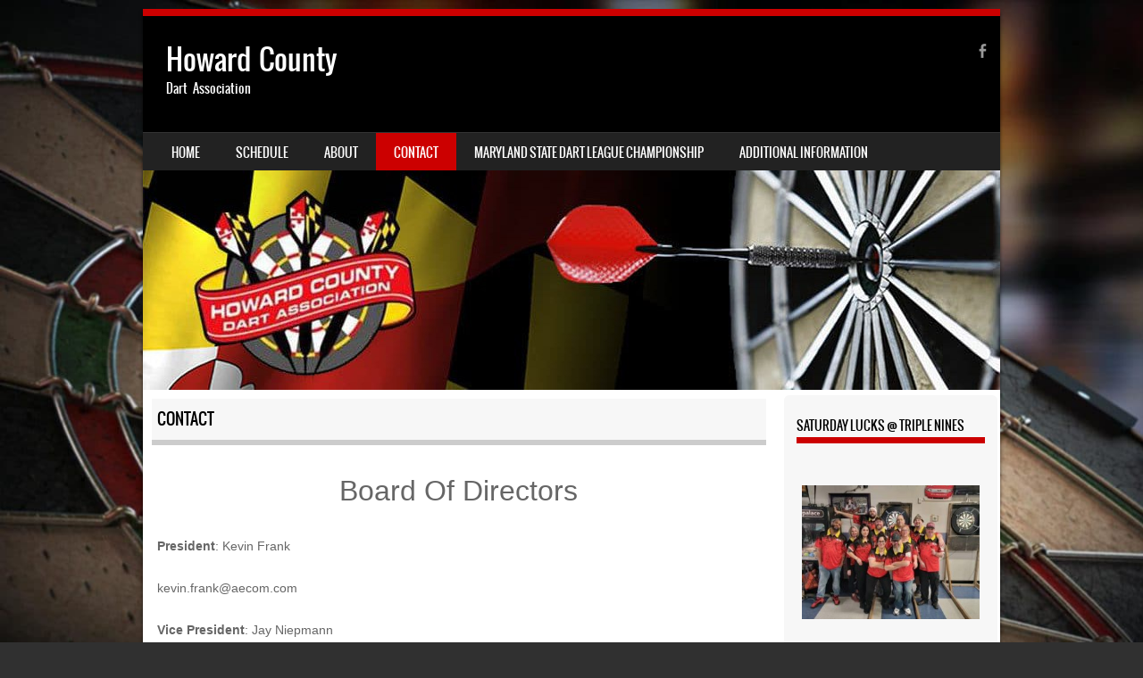

--- FILE ---
content_type: text/html; charset=UTF-8
request_url: https://hcdadarts.com/contact/?sp_year=2023&sp_month=6
body_size: 7045
content:
<!DOCTYPE html>
<!--[if IE 8]>
<html id="ie8" lang="en-US">
<![endif]-->
<!--[if !(IE 8) ]><!-->
<html lang="en-US">
<!--<![endif]-->
<head>
<meta charset="UTF-8" />
<meta name="viewport" content="width=device-width" />

<link rel="profile" href="http://gmpg.org/xfn/11" />
<link rel="pingback" href="https://hcdadarts.com/xmlrpc.php" />
<!--[if lt IE 9]>
<script src="https://hcdadarts.com/wp-content/themes/sporty/js/html5.js" type="text/javascript"></script>
<![endif]-->

<title>Contact &#8211; Howard County</title>
<meta name='robots' content='max-image-preview:large' />
	<style>img:is([sizes="auto" i], [sizes^="auto," i]) { contain-intrinsic-size: 3000px 1500px }</style>
	<link rel='stylesheet' id='wp-block-library-css' href='https://hcdadarts.com/wp-content/plugins/gutenberg/build/styles/block-library/style.css?ver=22.3.0' type='text/css' media='all' />
<style id='classic-theme-styles-inline-css' type='text/css'>
.wp-block-button__link{background-color:#32373c;border-radius:9999px;box-shadow:none;color:#fff;font-size:1.125em;padding:calc(.667em + 2px) calc(1.333em + 2px);text-decoration:none}.wp-block-file__button{background:#32373c;color:#fff}.wp-block-accordion-heading{margin:0}.wp-block-accordion-heading__toggle{background-color:inherit!important;color:inherit!important}.wp-block-accordion-heading__toggle:not(:focus-visible){outline:none}.wp-block-accordion-heading__toggle:focus,.wp-block-accordion-heading__toggle:hover{background-color:inherit!important;border:none;box-shadow:none;color:inherit;padding:var(--wp--preset--spacing--20,1em) 0;text-decoration:none}.wp-block-accordion-heading__toggle:focus-visible{outline:auto;outline-offset:0}
</style>
<style id='global-styles-inline-css' type='text/css'>
:root{--wp--preset--aspect-ratio--square: 1;--wp--preset--aspect-ratio--4-3: 4/3;--wp--preset--aspect-ratio--3-4: 3/4;--wp--preset--aspect-ratio--3-2: 3/2;--wp--preset--aspect-ratio--2-3: 2/3;--wp--preset--aspect-ratio--16-9: 16/9;--wp--preset--aspect-ratio--9-16: 9/16;--wp--preset--color--black: #000000;--wp--preset--color--cyan-bluish-gray: #abb8c3;--wp--preset--color--white: #ffffff;--wp--preset--color--pale-pink: #f78da7;--wp--preset--color--vivid-red: #cf2e2e;--wp--preset--color--luminous-vivid-orange: #ff6900;--wp--preset--color--luminous-vivid-amber: #fcb900;--wp--preset--color--light-green-cyan: #7bdcb5;--wp--preset--color--vivid-green-cyan: #00d084;--wp--preset--color--pale-cyan-blue: #8ed1fc;--wp--preset--color--vivid-cyan-blue: #0693e3;--wp--preset--color--vivid-purple: #9b51e0;--wp--preset--gradient--vivid-cyan-blue-to-vivid-purple: linear-gradient(135deg,rgb(6,147,227) 0%,rgb(155,81,224) 100%);--wp--preset--gradient--light-green-cyan-to-vivid-green-cyan: linear-gradient(135deg,rgb(122,220,180) 0%,rgb(0,208,130) 100%);--wp--preset--gradient--luminous-vivid-amber-to-luminous-vivid-orange: linear-gradient(135deg,rgb(252,185,0) 0%,rgb(255,105,0) 100%);--wp--preset--gradient--luminous-vivid-orange-to-vivid-red: linear-gradient(135deg,rgb(255,105,0) 0%,rgb(207,46,46) 100%);--wp--preset--gradient--very-light-gray-to-cyan-bluish-gray: linear-gradient(135deg,rgb(238,238,238) 0%,rgb(169,184,195) 100%);--wp--preset--gradient--cool-to-warm-spectrum: linear-gradient(135deg,rgb(74,234,220) 0%,rgb(151,120,209) 20%,rgb(207,42,186) 40%,rgb(238,44,130) 60%,rgb(251,105,98) 80%,rgb(254,248,76) 100%);--wp--preset--gradient--blush-light-purple: linear-gradient(135deg,rgb(255,206,236) 0%,rgb(152,150,240) 100%);--wp--preset--gradient--blush-bordeaux: linear-gradient(135deg,rgb(254,205,165) 0%,rgb(254,45,45) 50%,rgb(107,0,62) 100%);--wp--preset--gradient--luminous-dusk: linear-gradient(135deg,rgb(255,203,112) 0%,rgb(199,81,192) 50%,rgb(65,88,208) 100%);--wp--preset--gradient--pale-ocean: linear-gradient(135deg,rgb(255,245,203) 0%,rgb(182,227,212) 50%,rgb(51,167,181) 100%);--wp--preset--gradient--electric-grass: linear-gradient(135deg,rgb(202,248,128) 0%,rgb(113,206,126) 100%);--wp--preset--gradient--midnight: linear-gradient(135deg,rgb(2,3,129) 0%,rgb(40,116,252) 100%);--wp--preset--font-size--small: 13px;--wp--preset--font-size--medium: 20px;--wp--preset--font-size--large: 36px;--wp--preset--font-size--x-large: 42px;--wp--preset--spacing--20: 0.44rem;--wp--preset--spacing--30: 0.67rem;--wp--preset--spacing--40: 1rem;--wp--preset--spacing--50: 1.5rem;--wp--preset--spacing--60: 2.25rem;--wp--preset--spacing--70: 3.38rem;--wp--preset--spacing--80: 5.06rem;--wp--preset--shadow--natural: 6px 6px 9px rgba(0, 0, 0, 0.2);--wp--preset--shadow--deep: 12px 12px 50px rgba(0, 0, 0, 0.4);--wp--preset--shadow--sharp: 6px 6px 0px rgba(0, 0, 0, 0.2);--wp--preset--shadow--outlined: 6px 6px 0px -3px rgb(255, 255, 255), 6px 6px rgb(0, 0, 0);--wp--preset--shadow--crisp: 6px 6px 0px rgb(0, 0, 0);}:where(.is-layout-flex){gap: 0.5em;}:where(.is-layout-grid){gap: 0.5em;}body .is-layout-flex{display: flex;}.is-layout-flex{flex-wrap: wrap;align-items: center;}.is-layout-flex > :is(*, div){margin: 0;}body .is-layout-grid{display: grid;}.is-layout-grid > :is(*, div){margin: 0;}:where(.wp-block-columns.is-layout-flex){gap: 2em;}:where(.wp-block-columns.is-layout-grid){gap: 2em;}:where(.wp-block-post-template.is-layout-flex){gap: 1.25em;}:where(.wp-block-post-template.is-layout-grid){gap: 1.25em;}.has-black-color{color: var(--wp--preset--color--black) !important;}.has-cyan-bluish-gray-color{color: var(--wp--preset--color--cyan-bluish-gray) !important;}.has-white-color{color: var(--wp--preset--color--white) !important;}.has-pale-pink-color{color: var(--wp--preset--color--pale-pink) !important;}.has-vivid-red-color{color: var(--wp--preset--color--vivid-red) !important;}.has-luminous-vivid-orange-color{color: var(--wp--preset--color--luminous-vivid-orange) !important;}.has-luminous-vivid-amber-color{color: var(--wp--preset--color--luminous-vivid-amber) !important;}.has-light-green-cyan-color{color: var(--wp--preset--color--light-green-cyan) !important;}.has-vivid-green-cyan-color{color: var(--wp--preset--color--vivid-green-cyan) !important;}.has-pale-cyan-blue-color{color: var(--wp--preset--color--pale-cyan-blue) !important;}.has-vivid-cyan-blue-color{color: var(--wp--preset--color--vivid-cyan-blue) !important;}.has-vivid-purple-color{color: var(--wp--preset--color--vivid-purple) !important;}.has-black-background-color{background-color: var(--wp--preset--color--black) !important;}.has-cyan-bluish-gray-background-color{background-color: var(--wp--preset--color--cyan-bluish-gray) !important;}.has-white-background-color{background-color: var(--wp--preset--color--white) !important;}.has-pale-pink-background-color{background-color: var(--wp--preset--color--pale-pink) !important;}.has-vivid-red-background-color{background-color: var(--wp--preset--color--vivid-red) !important;}.has-luminous-vivid-orange-background-color{background-color: var(--wp--preset--color--luminous-vivid-orange) !important;}.has-luminous-vivid-amber-background-color{background-color: var(--wp--preset--color--luminous-vivid-amber) !important;}.has-light-green-cyan-background-color{background-color: var(--wp--preset--color--light-green-cyan) !important;}.has-vivid-green-cyan-background-color{background-color: var(--wp--preset--color--vivid-green-cyan) !important;}.has-pale-cyan-blue-background-color{background-color: var(--wp--preset--color--pale-cyan-blue) !important;}.has-vivid-cyan-blue-background-color{background-color: var(--wp--preset--color--vivid-cyan-blue) !important;}.has-vivid-purple-background-color{background-color: var(--wp--preset--color--vivid-purple) !important;}.has-black-border-color{border-color: var(--wp--preset--color--black) !important;}.has-cyan-bluish-gray-border-color{border-color: var(--wp--preset--color--cyan-bluish-gray) !important;}.has-white-border-color{border-color: var(--wp--preset--color--white) !important;}.has-pale-pink-border-color{border-color: var(--wp--preset--color--pale-pink) !important;}.has-vivid-red-border-color{border-color: var(--wp--preset--color--vivid-red) !important;}.has-luminous-vivid-orange-border-color{border-color: var(--wp--preset--color--luminous-vivid-orange) !important;}.has-luminous-vivid-amber-border-color{border-color: var(--wp--preset--color--luminous-vivid-amber) !important;}.has-light-green-cyan-border-color{border-color: var(--wp--preset--color--light-green-cyan) !important;}.has-vivid-green-cyan-border-color{border-color: var(--wp--preset--color--vivid-green-cyan) !important;}.has-pale-cyan-blue-border-color{border-color: var(--wp--preset--color--pale-cyan-blue) !important;}.has-vivid-cyan-blue-border-color{border-color: var(--wp--preset--color--vivid-cyan-blue) !important;}.has-vivid-purple-border-color{border-color: var(--wp--preset--color--vivid-purple) !important;}.has-vivid-cyan-blue-to-vivid-purple-gradient-background{background: var(--wp--preset--gradient--vivid-cyan-blue-to-vivid-purple) !important;}.has-light-green-cyan-to-vivid-green-cyan-gradient-background{background: var(--wp--preset--gradient--light-green-cyan-to-vivid-green-cyan) !important;}.has-luminous-vivid-amber-to-luminous-vivid-orange-gradient-background{background: var(--wp--preset--gradient--luminous-vivid-amber-to-luminous-vivid-orange) !important;}.has-luminous-vivid-orange-to-vivid-red-gradient-background{background: var(--wp--preset--gradient--luminous-vivid-orange-to-vivid-red) !important;}.has-very-light-gray-to-cyan-bluish-gray-gradient-background{background: var(--wp--preset--gradient--very-light-gray-to-cyan-bluish-gray) !important;}.has-cool-to-warm-spectrum-gradient-background{background: var(--wp--preset--gradient--cool-to-warm-spectrum) !important;}.has-blush-light-purple-gradient-background{background: var(--wp--preset--gradient--blush-light-purple) !important;}.has-blush-bordeaux-gradient-background{background: var(--wp--preset--gradient--blush-bordeaux) !important;}.has-luminous-dusk-gradient-background{background: var(--wp--preset--gradient--luminous-dusk) !important;}.has-pale-ocean-gradient-background{background: var(--wp--preset--gradient--pale-ocean) !important;}.has-electric-grass-gradient-background{background: var(--wp--preset--gradient--electric-grass) !important;}.has-midnight-gradient-background{background: var(--wp--preset--gradient--midnight) !important;}.has-small-font-size{font-size: var(--wp--preset--font-size--small) !important;}.has-medium-font-size{font-size: var(--wp--preset--font-size--medium) !important;}.has-large-font-size{font-size: var(--wp--preset--font-size--large) !important;}.has-x-large-font-size{font-size: var(--wp--preset--font-size--x-large) !important;}
:where(.wp-block-columns.is-layout-flex){gap: 2em;}:where(.wp-block-columns.is-layout-grid){gap: 2em;}
:root :where(.wp-block-pullquote){font-size: 1.5em;line-height: 1.6;}
:where(.wp-block-post-template.is-layout-flex){gap: 1.25em;}:where(.wp-block-post-template.is-layout-grid){gap: 1.25em;}
:where(.wp-block-term-template.is-layout-flex){gap: 1.25em;}:where(.wp-block-term-template.is-layout-grid){gap: 1.25em;}
</style>
<link rel='stylesheet' id='dashicons-css' href='https://hcdadarts.com/wp-includes/css/dashicons.min.css?ver=6.8.3' type='text/css' media='all' />
<link rel='stylesheet' id='sportspress-general-css' href='//hcdadarts.com/wp-content/plugins/sportspress/assets/css/sportspress.css?ver=2.7.26' type='text/css' media='all' />
<link rel='stylesheet' id='sportspress-icons-css' href='//hcdadarts.com/wp-content/plugins/sportspress/assets/css/icons.css?ver=2.7.26' type='text/css' media='all' />
<link rel='stylesheet' id='wp-components-css' href='https://hcdadarts.com/wp-content/plugins/gutenberg/build/styles/components/style.css?ver=22.3.0' type='text/css' media='all' />
<link rel='stylesheet' id='godaddy-styles-css' href='https://hcdadarts.com/wp-content/mu-plugins/vendor/wpex/godaddy-launch/includes/Dependencies/GoDaddy/Styles/build/latest.css?ver=2.0.2' type='text/css' media='all' />
<link rel='stylesheet' id='style-css' href='https://hcdadarts.com/wp-content/themes/sporty/style.css?ver=1.8.2' type='text/css' media='all' />
<link rel='stylesheet' id='flexslider-css' href='https://hcdadarts.com/wp-content/themes/sporty/js/flexslider.css?ver=1.8.2' type='text/css' media='all' />
<style type="text/css"></style><script type="text/javascript" src="https://hcdadarts.com/wp-includes/js/jquery/jquery.min.js?ver=3.7.1" id="jquery-core-js"></script>
<script type="text/javascript" src="https://hcdadarts.com/wp-includes/js/jquery/jquery-migrate.min.js?ver=3.4.1" id="jquery-migrate-js"></script>
<script type="text/javascript" src="https://hcdadarts.com/wp-content/themes/sporty/js/jquery.flexslider-min.js?ver=6.8.3" id="flexslider-js"></script>
<script type="text/javascript" src="https://hcdadarts.com/wp-content/themes/sporty/js/flexslider-init.js?ver=6.8.3" id="flexslider-init-js"></script>
<script type="text/javascript" src="https://hcdadarts.com/wp-content/themes/sporty/js/keyboard-image-navigation.js?ver=20120203" id="keyboard-image-navigation-js"></script>
<link rel="https://api.w.org/" href="https://hcdadarts.com/wp-json/" /><link rel="alternate" title="JSON" type="application/json" href="https://hcdadarts.com/wp-json/wp/v2/pages/90" /><meta name="generator" content="WordPress 6.8.3" />
<meta name="generator" content="SportsPress 2.7.26" />
<link rel="canonical" href="https://hcdadarts.com/contact/" />
<link rel='shortlink' href='https://hcdadarts.com/?p=90' />
<link rel="alternate" title="oEmbed (JSON)" type="application/json+oembed" href="https://hcdadarts.com/wp-json/oembed/1.0/embed?url=https%3A%2F%2Fhcdadarts.com%2Fcontact%2F" />
<link rel="alternate" title="oEmbed (XML)" type="text/xml+oembed" href="https://hcdadarts.com/wp-json/oembed/1.0/embed?url=https%3A%2F%2Fhcdadarts.com%2Fcontact%2F&#038;format=xml" />

	<link rel="stylesheet" href="https://hcdadarts.com/wp-content/themes/sporty/css/red.css" type="text/css" media="screen">
  <style rel="stylesheet" id="customizer-css">
            #wrap, #main,
        .main-navigation,
        .site-title,
        .site-description,
        .site-footer,
        #masthead-wrap,
        .flex-container {
          max-width: 960px;
        }
      </style>


	<style type="text/css">
			.site-header img {
			display: block;
		}
			.site-title a,
		.site-description {
			color: #ffffff !important;
		}
		</style>
	<style type="text/css" id="custom-background-css">
body.custom-background { background-color: #303030; background-image: url("https://hcdadarts.com/wp-content/uploads/2018/09/dart-board-final.jpg"); background-position: left top; background-size: cover; background-repeat: no-repeat; background-attachment: fixed; }
</style>
	<link rel="icon" href="https://hcdadarts.com/wp-content/uploads/2018/09/cropped-header-image-32x32.png" sizes="32x32" />
<link rel="icon" href="https://hcdadarts.com/wp-content/uploads/2018/09/cropped-header-image-192x192.png" sizes="192x192" />
<link rel="apple-touch-icon" href="https://hcdadarts.com/wp-content/uploads/2018/09/cropped-header-image-180x180.png" />
<meta name="msapplication-TileImage" content="https://hcdadarts.com/wp-content/uploads/2018/09/cropped-header-image-270x270.png" />
		<style type="text/css" id="wp-custom-css">
			/*
You can add your own CSS here.

Click the help icon above to learn more.
*/
		</style>
		</head>

<body class="wp-singular page-template-default page page-id-90 custom-background wp-theme-sporty group-blog">
<div id="wrap">
<div id="page" class="hfeed site">
	<header id="masthead" class="site-header" role="banner">

	
	<ul class="social-media">
				
					<li><a href="https://www.facebook.com/HCDADARTS" class="genericon genericon-facebook-alt" target="_blank"></a></li>
				
		        
        		
				
				
				
				
				
			
		
		
		
	</ul><!-- #social-icons-->
		<div class="site-introduction">
			<h1 class="site-title"><a href="https://hcdadarts.com/" title="Howard County" rel="home">Howard County</a></h1>
			<p class="site-description">Dart Association</p>
		</div>
<!-- <div class="sponsor-block">
		<a href="https://hcdadarts.com/" title="Howard County" rel="home"><img src="" alt="Howard County"></a>
</div> -->
<nav role="navigation" class="site-navigation main-navigation">
			<h1 class="assistive-text">Menu</h1>
			<div class="assistive-text skip-link"><a href="#content" title="Skip to content">Skip to content</a></div>

			<div class="menu-menu-1-container"><ul id="menu-menu-1" class="menu"><li id="menu-item-551" class="menu-item menu-item-type-custom menu-item-object-custom menu-item-home menu-item-551"><a href="https://hcdadarts.com/">Home</a></li>
<li id="menu-item-5007" class="menu-item menu-item-type-custom menu-item-object-custom menu-item-5007"><a href="https://hcdadarts.com/schedule/">Schedule</a></li>
<li id="menu-item-465" class="menu-item menu-item-type-post_type menu-item-object-page menu-item-has-children menu-item-465"><a href="https://hcdadarts.com/about/">About</a>
<ul class="sub-menu">
	<li id="menu-item-467" class="menu-item menu-item-type-post_type menu-item-object-page menu-item-467"><a href="https://hcdadarts.com/league-documents/">League Documents</a></li>
	<li id="menu-item-469" class="menu-item menu-item-type-post_type menu-item-object-page menu-item-469"><a href="https://hcdadarts.com/https-hcdadarts-com-wp-content-uploads-2023-11-sub-list-pdf/">Sub List</a></li>
	<li id="menu-item-5188" class="menu-item menu-item-type-post_type menu-item-object-page menu-item-5188"><a href="https://hcdadarts.com/handicap-tables/">Handicap Ranking Tables</a></li>
	<li id="menu-item-5168" class="menu-item menu-item-type-post_type menu-item-object-page menu-item-5168"><a href="https://hcdadarts.com/digital-sub-form/">Match Day Substitutions</a></li>
	<li id="menu-item-470" class="menu-item menu-item-type-post_type menu-item-object-page menu-item-470"><a href="https://hcdadarts.com/colin-brook-award/">Colin Brook Award</a></li>
	<li id="menu-item-478" class="menu-item menu-item-type-post_type menu-item-object-page menu-item-478"><a href="https://hcdadarts.com/about/mark-dehoff-award/">Mark Dehoff Award</a></li>
</ul>
</li>
<li id="menu-item-2501" class="menu-item menu-item-type-post_type menu-item-object-page current-menu-item page_item page-item-90 current_page_item menu-item-2501"><a href="https://hcdadarts.com/contact/" aria-current="page">Contact</a></li>
<li id="menu-item-476" class="menu-item menu-item-type-post_type menu-item-object-page menu-item-has-children menu-item-476"><a href="https://hcdadarts.com/about/maryland-dart-league-championship/">Maryland State Dart League Championship</a>
<ul class="sub-menu">
	<li id="menu-item-2488" class="menu-item menu-item-type-post_type menu-item-object-page menu-item-2488"><a href="https://hcdadarts.com/about/maryland-dart-league-championship/2020-2/">2024</a></li>
</ul>
</li>
<li id="menu-item-5074" class="menu-item menu-item-type-post_type menu-item-object-page menu-item-5074"><a href="https://hcdadarts.com/additional-information/">Additional Information</a></li>
</ul></div>		</nav><!-- .site-navigation .main-navigation -->

					<a href="https://hcdadarts.com/" title="Howard County" rel="home">
				<img src="https://hcdadarts.com/wp-content/uploads/2019/02/cropped-Website-header-sm.jpg" />
			</a>
		

	</header><!-- #masthead .site-header -->
	<div id="main" class="site-main">

		<div id="primary" class="content-area">
			<div id="content" class="site-content" role="main">

				
					
<article id="post-90" class="post-90 page type-page status-publish hentry">
	<header class="entry-header">
		<h1 class="entry-title">Contact</h1>
	</header><!-- .entry-header -->

	<div class="entry-content">
		<h1 style="text-align: center;">Board Of Directors</h1>
<p><strong>President</strong>: Kevin Frank</p>
<p>kevin.frank@aecom.com</p>
<p><strong>Vice President</strong>: Jay Niepmann</p>
<p>jayou812@hotmail.com</p>
<p><strong>Treasurer</strong>: Dave Schiamarelli</p>
<p>dave@key-cre.com</p>
<p><strong>Secretary:&nbsp;</strong>Corinne Harlos</p>
<p>hcdasecretary@gmail.com</p>
<h2 style="text-align: center;">Members At Large</h2>
<p><strong>Van Fochios &#8211; </strong>efochios@gmail.com</p>
<p><strong>Mike Kent</strong> &#8211; mk7242@hotmail.com</p>
<p><strong>Phil Poole &#8211; </strong>drbarbay@gmail.com</p>
<p><strong>Chuck Dixon &#8211;</strong>rayvins552@gmail.com</p>
<p><strong>Tom Hait &#8211; </strong>thait@yahoo.com</p>
<p>&nbsp;</p>
<p>&nbsp;</p>
<h2>&nbsp;</h2>
		        <footer class="entry-meta">
		        </footer><!-- .entry-meta -->
	</div><!-- .entry-content -->
</article><!-- #post-90 -->

					

	<div id="comments" class="comments-area">

	
	
	
	
</div><!-- #comments .comments-area -->

				
			</div><!-- #content .site-content -->
		</div><!-- #primary .content-area -->

		<div id="secondary" class="widget-area" role="complementary">
						<aside id="text-2" class="widget widget_text"><h1 class="widget-title">Saturday Lucks @ Triple Nines</h1>			<div class="textwidget"><p>&nbsp;</p>
<p><img loading="lazy" decoding="async" class="alignnone wp-image-5121 size-medium" src="https://hcdadarts.com/wp-content/uploads/2024/03/thumbnail_20240309_192523-1-300x225.jpg" alt="" width="300" height="225" srcset="https://hcdadarts.com/wp-content/uploads/2024/03/thumbnail_20240309_192523-1-300x225.jpg 300w, https://hcdadarts.com/wp-content/uploads/2024/03/thumbnail_20240309_192523-1-128x96.jpg 128w, https://hcdadarts.com/wp-content/uploads/2024/03/thumbnail_20240309_192523-1-32x24.jpg 32w, https://hcdadarts.com/wp-content/uploads/2024/03/thumbnail_20240309_192523-1-1x1.jpg 1w, https://hcdadarts.com/wp-content/uploads/2024/03/thumbnail_20240309_192523-1.jpg 640w" sizes="auto, (max-width: 300px) 100vw, 300px" /></p>
<p><strong>“Luck of the Draw”</strong> at <a href="https://goo.gl/maps/3ZENKr6SFC1xNiR37">Triple Nines in Elkridge, MD</a>, every Saturday, starting at 6:30p. The Luck is a great way to get introduced to players throughout the area and learn the game.</p>
</div>
		</aside><aside id="block-2" class="widget widget_block widget_text">
<p></p>
</aside><aside id="block-3" class="widget widget_block">
<h2 class="wp-block-heading"></h2>
</aside>		</div><!-- #secondary .widget-area -->

		<div id="tertiary" class="widget-area" role="supplementary">
						</div><!-- #tertiary .widget-area -->
	</div><!-- #main .site-main -->

	<footer id="colophon" class="site-footer" role="contentinfo">
    
    <div class="section group">
    
	<div class="col span_1_of_3">
    <div id="text-6" class="widget widget_text"><h4>Want to join our league?</h4>			<div class="textwidget"><p>Contact a board member to find out when the next session starts. You can also come out and meet other players at a Luck of the Draw at Triple 9&#8217;s in Elkridge every Saturday at 5p.</p>
</div>
		</div>  
		</div>
        
	<div class="col span_1_of_3">
	<div class="sp-widget-align-none"><div id="sportspress-event-calendar-2" class="widget widget_sportspress widget_calendar widget_sp_event_calendar"><div class="sp-template sp-template-event-calendar">
	
<div class="sp-calendar-wrapper">
<table id="wp-calendar" class="sp-calendar sp-event-calendar sp-data-table">
<caption class="sp-table-caption">June 2023</caption>
<thead>
<tr>
		<th scope="col" title="Monday">M</th>
		<th scope="col" title="Tuesday">T</th>
		<th scope="col" title="Wednesday">W</th>
		<th scope="col" title="Thursday">T</th>
		<th scope="col" title="Friday">F</th>
		<th scope="col" title="Saturday">S</th>
		<th scope="col" title="Sunday">S</th>
</tr>
</thead>

<tfoot>
<tr>
		<td colspan="3" id="prev" class="sp-previous-month"><a data-tooltip data-options="disable_for_touch:true" class="has-tooltip tip-right" href="/contact/?sp_year=2023&amp;sp_month=5" title="May 2023">&laquo; May</a></td>
		<td class="pad">&nbsp;</td>
		<td colspan="3" id="next" class="pad">&nbsp;</td>
</tr>
</tfoot>

<tbody>
<tr>
		<td colspan="3" class="pad">&nbsp;</td><td>1</td><td>2</td><td>3</td><td>4</td>
	</tr>
	<tr>
		<td>5</td><td>6</td><td><a data-tooltip data-options="disable_for_touch:true" class="has-tip" href="https://hcdadarts.com/2023/06/07/?post_type=sp_event" title="3 events">7</a></td><td>8</td><td>9</td><td>10</td><td>11</td>
	</tr>
	<tr>
		<td>12</td><td>13</td><td><a data-tooltip data-options="disable_for_touch:true" class="has-tip" href="https://hcdadarts.com/2023/06/14/?post_type=sp_event" title="4 events">14</a></td><td>15</td><td>16</td><td>17</td><td>18</td>
	</tr>
	<tr>
		<td>19</td><td>20</td><td><a data-tooltip data-options="disable_for_touch:true" class="has-tip" href="https://hcdadarts.com/2023/06/21/?post_type=sp_event" title="4 events">21</a></td><td>22</td><td>23</td><td>24</td><td>25</td>
	</tr>
	<tr>
		<td>26</td><td>27</td><td><a data-tooltip data-options="disable_for_touch:true" class="has-tip" href="https://hcdadarts.com/2023/06/28/?post_type=sp_event" title="3 events">28</a></td><td>29</td><td>30</td>
		<td class="pad" colspan="2">&nbsp;</td>
	</tr>
	</tbody>
	</table>
	</div></div>
</div></div> 

	</div>
    
	<div class="col span_1_of_3">
	<div id="text-8" class="widget widget_text"><h4>Maryland Dart Leagues</h4>			<div class="textwidget"><p><a href="http://www.wadadarts.org/">Washington Area Dart Association</a></p>
<p><a href="http://cmdldarts.org/">Central Maryland Dart League</a></p>
<p><a href="http://www.baltimoreenglishdartleague.com/">Baltimore English Dart League</a></p>
<p><a href="http://www.wmda.org/">Western Maryland Dart Association</a></p>
<p><a href="http://www.montgomerycountydarts.com">Montgomery County Darts</a></p>
<p><a href="https://www.facebook.com/groups/190001861160841/">Charles County Dart Association</a></p>
<p><a href="https://tricoda.leaguerepublic.com/l/fg/1_160613740.html">Tri-County Dart Association</a></p>
<p>&nbsp;</p>
</div>
		</div> 
	</div>
	</div>

		 <div class="site-info">
            <a href="http://www.templateexpress.com/sporty-theme/">
            Sporty free WordPress Sports Theme</a>
            Powered By WordPress 		</div><!-- .site-info -->
	</footer><!-- #colophon .site-footer -->
    <a href="#top" id="smoothup"></a>
</div><!-- #page .hfeed .site -->
</div><!-- end of wrapper -->
<script type="speculationrules">
{"prefetch":[{"source":"document","where":{"and":[{"href_matches":"\/*"},{"not":{"href_matches":["\/wp-*.php","\/wp-admin\/*","\/wp-content\/uploads\/*","\/wp-content\/*","\/wp-content\/plugins\/*","\/wp-content\/themes\/sporty\/*","\/*\\?(.+)"]}},{"not":{"selector_matches":"a[rel~=\"nofollow\"]"}},{"not":{"selector_matches":".no-prefetch, .no-prefetch a"}}]},"eagerness":"conservative"}]}
</script>
<script type="text/javascript" src="https://hcdadarts.com/wp-content/plugins/sportspress/assets/js/jquery.dataTables.min.js?ver=1.10.4" id="jquery-datatables-js"></script>
<script type="text/javascript" id="sportspress-js-extra">
/* <![CDATA[ */
var localized_strings = {"days":"days","hrs":"hrs","mins":"mins","secs":"secs","previous":"Previous","next":"Next"};
/* ]]> */
</script>
<script type="text/javascript" src="https://hcdadarts.com/wp-content/plugins/sportspress/assets/js/sportspress.js?ver=2.7.26" id="sportspress-js"></script>
<script type="text/javascript" src="https://hcdadarts.com/wp-content/themes/sporty/js/small-menu.js?ver=20120207" id="small-menu-js"></script>
<script type="text/javascript" src="https://hcdadarts.com/wp-content/themes/sporty/js/smoothscroll.js?ver=6.8.3" id="smoothup-js"></script>
		<script>'undefined'=== typeof _trfq || (window._trfq = []);'undefined'=== typeof _trfd && (window._trfd=[]),
                _trfd.push({'tccl.baseHost':'secureserver.net'}),
                _trfd.push({'ap':'wpaas'},
                    {'server':'4d81b5c8-a728-505c-dbfa-c5e1f91e8850.secureserver.net'},
                    {'pod':'P3NLWPPOD09'},
                    {'storage':'p3cephmah003pod09_data16'},                     {'xid':'42076368'},
                    {'wp':'6.8.3'},
                    {'php':'8.1.34'},
                    {'loggedin':'0'},
                    {'cdn':'1'},
                    {'builder':''},
                    {'theme':'sporty'},
                    {'wds':'0'},
                    {'wp_alloptions_count':'468'},
                    {'wp_alloptions_bytes':'164855'},
                    {'gdl_coming_soon_page':'0'}
                                    );
            var trafficScript = document.createElement('script'); trafficScript.src = 'https://img1.wsimg.com/signals/js/clients/scc-c2/scc-c2.min.js'; window.document.head.appendChild(trafficScript);</script>
		<script>window.addEventListener('click', function (elem) { var _elem$target, _elem$target$dataset, _window, _window$_trfq; return (elem === null || elem === void 0 ? void 0 : (_elem$target = elem.target) === null || _elem$target === void 0 ? void 0 : (_elem$target$dataset = _elem$target.dataset) === null || _elem$target$dataset === void 0 ? void 0 : _elem$target$dataset.eid) && ((_window = window) === null || _window === void 0 ? void 0 : (_window$_trfq = _window._trfq) === null || _window$_trfq === void 0 ? void 0 : _window$_trfq.push(["cmdLogEvent", "click", elem.target.dataset.eid]));});</script>
		<script src='https://img1.wsimg.com/traffic-assets/js/tccl-tti.min.js' onload="window.tti.calculateTTI()"></script>
		
</body>
</html>